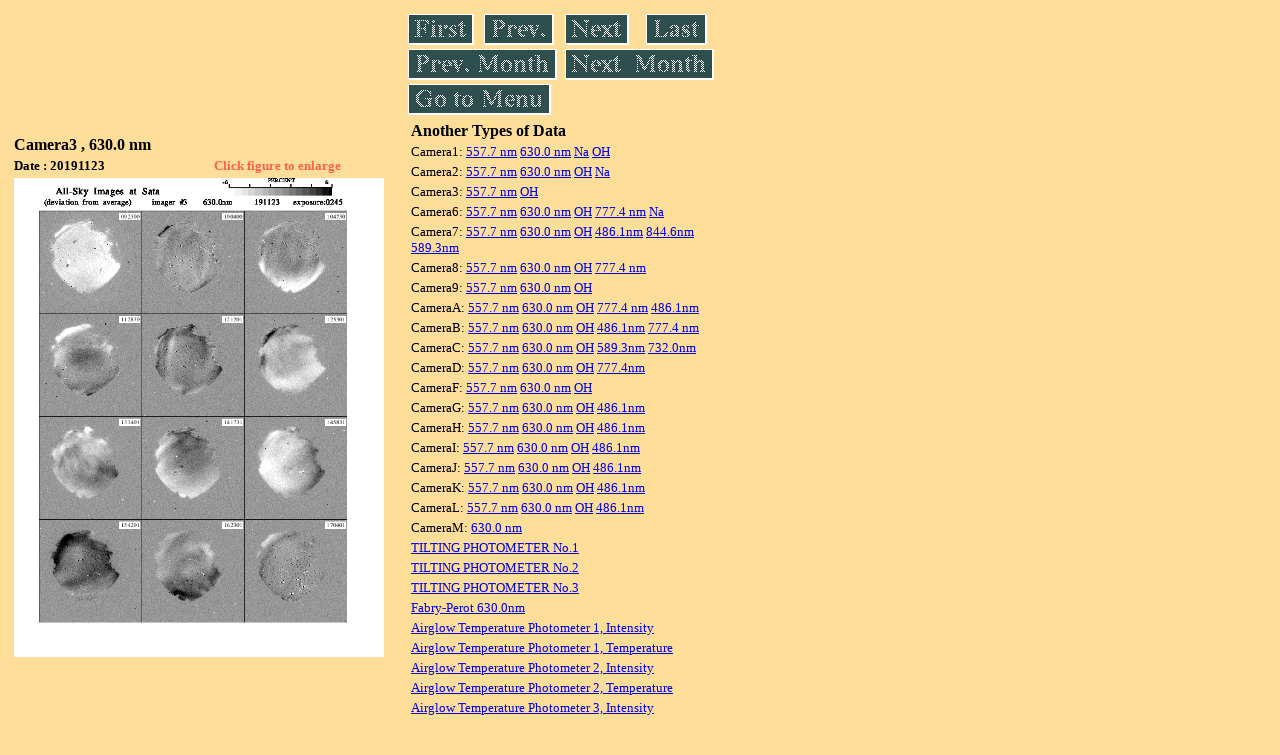

--- FILE ---
content_type: text/html
request_url: https://stdb2.isee.nagoya-u.ac.jp/omti/data/daily/cam3/2019/C32_191123.html
body_size: 9633
content:
<HTML><HEAD><TITLE>C32_191123</TITLE></HEAD>
<BODY BGCOLOR="#FFDE99">
<TABLE WIDTH=720>
<TR>

<TD WIDTH=370>
<TABLE WIDTH=370>
<TR><TH COLSPAN="2" ALIGN="LEFT"><B><FONT SIZE=3>Camera3 , 630.0 nm</FONT></B></TH></TR>
<TR>
<TH ALIGN="LEFT"><FONT SIZE=2>Date : 20191123 </FONT></TH>
<TH><FONT SIZE=2 COLOR="#FF6347"> Click figure to enlarge</FONT></TH>
</TR>
<TR><TH COLSPAN="2" ALIGN="LEFT">
<A HREF="../../../html/cam3/2019/C32_191123.html" TARGET="TOP"><IMG SRC="../../../gif/cam3/2019/C32_191123.gif" WIDTH=370></A></TH></TR>
</TABLE>
</TD>

<TD WIDTH=300 VALIGN=LEFT,TOP>
<TABLE WIDTH="100%">
<TR>
<TD ALIGN="LEFT"><A HREF="C32_191101.html"><IMG SRC="../../../images/first.gif" ALT="First"BORDER="0"></A></TD>
<TD ALIGN="LEFT"><A HREF="C32_191122.html"><IMG SRC="../../../images/prev.gif" ALT="Previous"BORDER="0"></A></TD>
<TD ALIGN="LEFT"><A HREF="C32_191124.html"><IMG SRC="../../../images/next.gif" ALT="Next"BORDER="0"></A></TD>
<TD ALIGN="LEFT"><A HREF="C32_191130.html"><IMG SRC="../../../images/last.gif" ALT="Last"BORDER="0"></A></TD>
</TR>
<TR>
<TH COLSPAN="2" ALIGN="LEFT">
<A HREF="C32_191001.html"><IMG SRC="../../../images/pmonth.gif" ALT="Previous Month"BORDER="0"></A>
</TH>
<TH COLSPAN="2" ALIGN="LEFT">
<A HREF="C32_191201.html"><IMG SRC="../../../images/nmonth.gif" ALT="Next Month"BORDER="0"></A>
</TH>
</TR>
<TR><TH COLSPAN="4" ALIGN="LEFT">
<A HREF="../../../data.html"><IMG SRC="../../../images/menu.gif" BORDER="0"></A>
</TH>
</TR><TR>
<TH COLSPAN="4" ALIGN="LEFT">
<TABLE>
<TR><TD>
<B><FONT SIZE=3>Another Types of Data</FONT></B>
</TD></TR><TR><TD> <FONT SIZE=2> Camera1: 
<A HREF="../../cam1/2019/C11_191123.html"target="_blank">
  557.7 nm</A>
<A HREF="../../cam1/2019/C12_191123.html"target="_blank">
  630.0 nm</A>
<A HREF="../../cam1/2019/C14_191123.html"target="_blank">
  Na</A>
<A HREF="../../cam1/2019/C13_191123.html"target="_blank">
  OH</A>
</FONT></TD></TR>
<TR><TD> <FONT SIZE=2> Camera2: 
<A HREF="../../cam2/2019/C21_191123.html"target="_blank">
  557.7 nm</A>
<A HREF="../../cam2/2019/C22_191123.html"target="_blank">
  630.0 nm</A>
<A HREF="../../cam2/2019/C23_191123.html"target="_blank">
  OH</A>
<A HREF="../../cam2/2019/C24_191123.html"target="_blank">
  Na</A>
</FONT></TD></TR>
<TR><TD> <FONT SIZE=2> Camera3: 
<A HREF="../../cam3/2019/C31_191123.html"target="_blank">
  557.7 nm</A>
<A HREF="../../cam3/2019/C33_191123.html"target="_blank">
  OH</A>
</FONT></TD></TR>
<TR><TD> <FONT SIZE=2> Camera6: 
<A HREF="../../cam6/2019/C61_191123.html"target="_blank">
  557.7 nm</A>
<A HREF="../../cam6/2019/C62_191123.html"target="_blank">
  630.0 nm</A>
<A HREF="../../cam6/2019/C63_191123.html"target="_blank">
  OH</A>
<A HREF="../../cam6/2019/C64_191123.html"target="_blank">
  777.4 nm</A>
<A HREF="../../cam6/2019/C66_191123.html"target="_blank">
  Na</A>
</FONT></TD></TR>
<TR><TD> <FONT SIZE=2> Camera7: 
<A HREF="../../cam7/2019/C71_191123.html"target="_blank">
  557.7 nm</A>
<A HREF="../../cam7/2019/C72_191123.html"target="_blank">
  630.0 nm</A>
<A HREF="../../cam7/2019/C73_191123.html"target="_blank">
  OH</A>
<A HREF="../../cam7/2019/C74_191123.html"target="_blank">
  486.1nm</A>
<A HREF="../../cam7/2019/C76_191123.html"target="_blank">
  844.6nm</A>
<A HREF="../../cam7/2019/C77_191123.html"target="_blank">
  589.3nm</A>
</FONT></TD></TR>
<TR><TD> <FONT SIZE=2> Camera8: 
<A HREF="../../cam8/2019/C81_191123.html"target="_blank">
  557.7 nm</A>
<A HREF="../../cam8/2019/C82_191123.html"target="_blank">
  630.0 nm</A>
<A HREF="../../cam8/2019/C83_191123.html"target="_blank">
  OH</A>
<A HREF="../../cam8/2019/C84_191123.html"target="_blank">
  777.4 nm</A>
</FONT></TD></TR>
<TR><TD> <FONT SIZE=2> Camera9: 
<A HREF="../../cam9/2019/C91_191123.html"target="_blank">
  557.7 nm</A>
<A HREF="../../cam9/2019/C92_191123.html"target="_blank">
  630.0 nm</A>
<A HREF="../../cam9/2019/C93_191123.html"target="_blank">
  OH</A>
</FONT></TD></TR>
<TR><TD> <FONT SIZE=2> CameraA: 
<A HREF="../../cama/2019/CA1_191123.html"target="_blank">
  557.7 nm</A>
<A HREF="../../cama/2019/CA2_191123.html"target="_blank">
  630.0 nm</A>
<A HREF="../../cama/2019/CA3_191123.html"target="_blank">
  OH</A>
<A HREF="../../cama/2019/CA4_191123.html"target="_blank">
  777.4 nm</A>
<A HREF="../../cama/2019/CA6_191123.html"target="_blank">
  486.1nm</A>
</FONT></TD></TR>
<TR><TD> <FONT SIZE=2> CameraB: 
<A HREF="../../camb/2019/CB1_191123.html"target="_blank">
  557.7 nm</A>
<A HREF="../../camb/2019/CB2_191123.html"target="_blank">
  630.0 nm</A>
<A HREF="../../camb/2019/CB3_191123.html"target="_blank">
  OH</A>
<A HREF="../../camb/2019/CB4_191123.html"target="_blank">
  486.1nm</A>
<A HREF="../../camb/2019/CB6_191123.html"target="_blank">
  777.4 nm</A>
</FONT></TD></TR>
<TR><TD> <FONT SIZE=2> CameraC: 
<A HREF="../../camc/2019/CC1_191123.html"target="_blank">
  557.7 nm</A>
<A HREF="../../camc/2019/CC2_191123.html"target="_blank">
  630.0 nm</A>
<A HREF="../../camc/2019/CC3_191123.html"target="_blank">
  OH</A>
<A HREF="../../camc/2019/CC4_191123.html"target="_blank">
  589.3nm</A>
<A HREF="../../camc/2019/CC6_191123.html"target="_blank">
  732.0nm</A>
</FONT></TD></TR>
<TR><TD> <FONT SIZE=2> CameraD: 
<A HREF="../../camd/2019/CD1_191123.html"target="_blank">
  557.7 nm</A>
<A HREF="../../camd/2019/CD2_191123.html"target="_blank">
  630.0 nm</A>
<A HREF="../../camd/2019/CD3_191123.html"target="_blank">
  OH</A>
<A HREF="../../camd/2019/CD4_191123.html"target="_blank">
  777.4nm</A>
</FONT></TD></TR>
<TR><TD> <FONT SIZE=2> CameraF: 
<A HREF="../../camf/2019/CF1_191123.html"target="_blank">
  557.7 nm</A>
<A HREF="../../camf/2019/CF2_191123.html"target="_blank">
  630.0 nm</A>
<A HREF="../../camf/2019/CF3_191123.html"target="_blank">
  OH</A>
</FONT></TD></TR>
<TR><TD> <FONT SIZE=2> CameraG: 
<A HREF="../../camg/2019/CG1_191123.html"target="_blank">
  557.7 nm</A>
<A HREF="../../camg/2019/CG2_191123.html"target="_blank">
  630.0 nm</A>
<A HREF="../../camg/2019/CG3_191123.html"target="_blank">
  OH</A>
<A HREF="../../camg/2019/CG4_191123.html"target="_blank">
  486.1nm</A>
</FONT></TD></TR>
<TR><TD> <FONT SIZE=2> CameraH: 
<A HREF="../../camh/2019/CH1_191123.html"target="_blank">
  557.7 nm</A>
<A HREF="../../camh/2019/CH2_191123.html"target="_blank">
  630.0 nm</A>
<A HREF="../../camh/2019/CH3_191123.html"target="_blank">
  OH</A>
<A HREF="../../camh/2019/CH4_191123.html"target="_blank">
  486.1nm</A>
</FONT></TD></TR>
<TR><TD> <FONT SIZE=2> CameraI: 
<A HREF="../../cami/2019/CI1_191123.html"target="_blank">
  557.7 nm</A>
<A HREF="../../cami/2019/CI2_191123.html"target="_blank">
  630.0 nm</A>
<A HREF="../../cami/2019/CI3_191123.html"target="_blank">
  OH</A>
<A HREF="../../cami/2019/CI4_191123.html"target="_blank">
  486.1nm</A>
</FONT></TD></TR>
<TR><TD> <FONT SIZE=2> CameraJ: 
<A HREF="../../camj/2019/CJ1_191123.html"target="_blank">
  557.7 nm</A>
<A HREF="../../camj/2019/CJ2_191123.html"target="_blank">
  630.0 nm</A>
<A HREF="../../camj/2019/CJ3_191123.html"target="_blank">
  OH</A>
<A HREF="../../camj/2019/CJ4_191123.html"target="_blank">
  486.1nm</A>
</FONT></TD></TR>
<TR><TD> <FONT SIZE=2> CameraK: 
<A HREF="../../camk/2019/CK1_191123.html"target="_blank">
  557.7 nm</A>
<A HREF="../../camk/2019/CK2_191123.html"target="_blank">
  630.0 nm</A>
<A HREF="../../camk/2019/CK3_191123.html"target="_blank">
  OH</A>
<A HREF="../../camk/2019/CK4_191123.html"target="_blank">
  486.1nm</A>
</FONT></TD></TR>
<TR><TD> <FONT SIZE=2> CameraL: 
<A HREF="../../caml/2019/CL1_191123.html"target="_blank">
  557.7 nm</A>
<A HREF="../../caml/2019/CL2_191123.html"target="_blank">
  630.0 nm</A>
<A HREF="../../caml/2019/CL3_191123.html"target="_blank">
  OH</A>
<A HREF="../../caml/2019/CL4_191123.html"target="_blank">
  486.1nm</A>
</FONT></TD></TR>
<TR><TD> <FONT SIZE=2> CameraM: 
<A HREF="../../camm/2019/CM2_191123.html"target="_blank">
  630.0 nm</A>
</FONT></TD></TR>
<TR><TD>
<A HREF="../../tilt1/2019/191123_tilt1.html" target="_blank">
<FONT SIZE=2> TILTING PHOTOMETER No.1</FONT></A>
</TD></TR>
<TR><TD>
<A HREF="../../tilt2/2019/191123_tilt2.html" target="_blank">
<FONT SIZE=2> TILTING PHOTOMETER No.2</FONT></A>
</TD></TR>
<TR><TD>
<A HREF="../../tilt3/2019/191123_tilt3.html" target="_blank">
<FONT SIZE=2> TILTING PHOTOMETER No.3</FONT></A>
</TD></TR>
<TR><TD>
<A HREF="../../fpi/2019/FPX_191123_wind.html" target="_blank">
<FONT SIZE=2> Fabry-Perot 630.0nm</FONT></A>
</TD></TR>
<TR><TD>
<A HREF="../../atp1/2019/S1_191123_int.html" target="_blank">
<FONT SIZE=2> Airglow Temperature Photometer 1, Intensity</FONT></A>
</TD></TR>
<TR><TD>
<A HREF="../../atp1/2019/S1_191123_temp.html" target="_blank">
<FONT SIZE=2> Airglow Temperature Photometer 1, Temperature</FONT></A>
</TD></TR>
<TR><TD>
<A HREF="../../atp2/2019/S2_191123_int.html" target="_blank">
<FONT SIZE=2> Airglow Temperature Photometer 2, Intensity</FONT></A>
</TD></TR>
<TR><TD>
<A HREF="../../atp2/2019/S2_191123_temp.html" target="_blank">
<FONT SIZE=2> Airglow Temperature Photometer 2, Temperature</FONT></A>
</TD></TR>
<TR><TD>
<A HREF="../../atp3/2019/S3_191123_int.html" target="_blank">
<FONT SIZE=2> Airglow Temperature Photometer 3, Intensity</FONT></A>
</TD></TR>
<TR><TD>
<A HREF="../../atp3/2019/S3_191123_temp.html" target="_blank">
<FONT SIZE=2> Airglow Temperature Photometer 3, Temperature</FONT></A>
</TD></TR>
<TR><TD>
<A HREF="../../photo1/2019/3chphoto_191123_MSR.html" target="_blank">
<FONT SIZE=2> 3-ch photometer 1</FONT></A>
</TD></TR>
<TR><TD>
<A HREF="../../photo2/2019/3chphoto_191123_RIK.html" target="_blank">
<FONT SIZE=2> 3-ch photometer 2</FONT></A>
</TD></TR>
</TABLE>
</TH></TR>
</TABLE>
</TD>
</TABLE>
</BODY></HTML>
